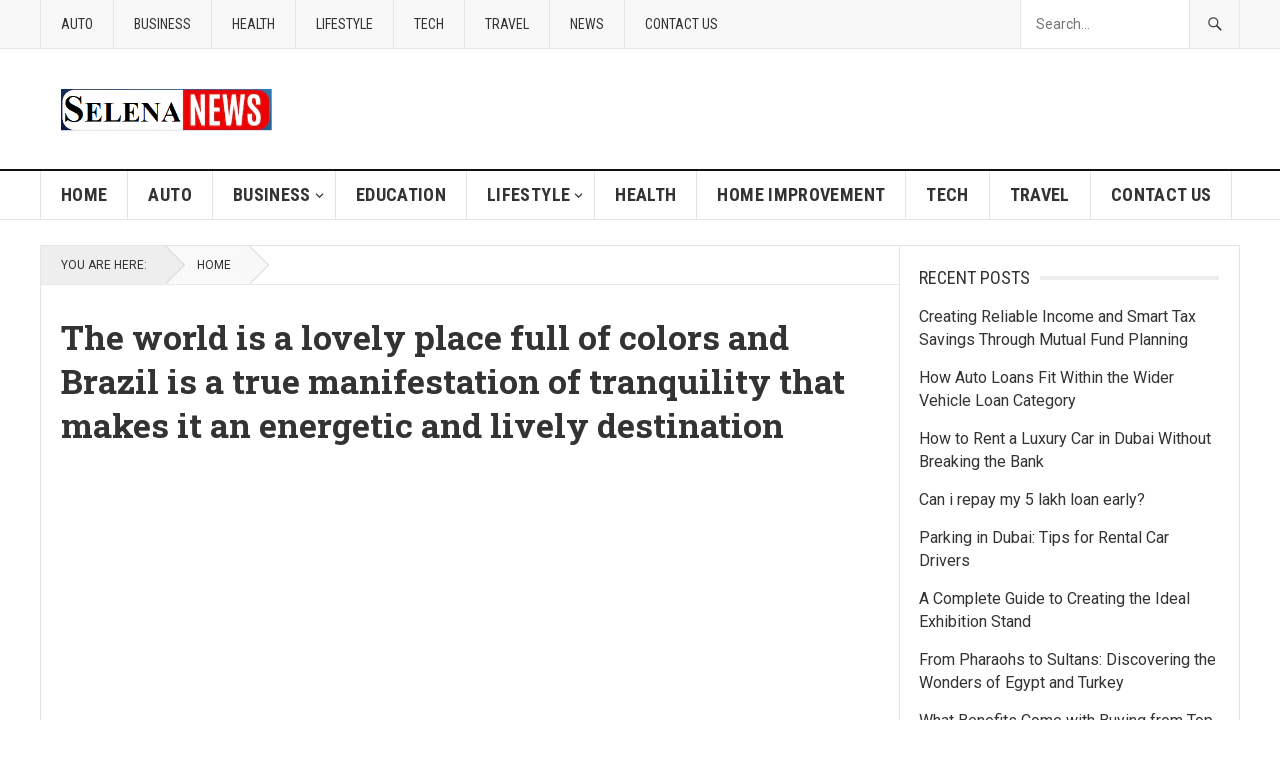

--- FILE ---
content_type: text/html; charset=UTF-8
request_url: https://selenaweb.org/flowers-to-brazil/84819612_1823878557744442_3576481119203229696_n/
body_size: 13980
content:
<!DOCTYPE html>
<html lang="en-US">
<head>
	<meta name="adxom-verification" content="1gnitsoptseugdiap32069fc2ed493bf4590b394de2cf">

<meta charset="UTF-8">
	<meta name="robots" content="noodp"/>
<meta name="googlebot" content="index, follow"/>
<script data-ad-client="ca-pub-8288407026647732" async src="https://pagead2.googlesyndication.com/pagead/js/adsbygoogle.js"></script>

<meta name="viewport" content="width=device-width, initial-scale=1">
<meta http-equiv="X-UA-Compatible" content="IE=edge">
<meta name="HandheldFriendly" content="true">
<link rel="profile" href="http://gmpg.org/xfn/11">
<link rel="icon" type="image/png" href="https://selenaweb.org/wp-content/uploads/2020/04/selenaweb.png" />
<link rel='stylesheet' href='//fonts.googleapis.com/css?family=Roboto%3Aregular%2Citalic%2C700|Roboto+Slab%3Aregular%2C700|Roboto+Condensed%3Aregular%2Citalic%2C700%26subset%3Dlatin%2C' type='text/css' media='screen' />
<title>The world is a lovely place full of colors and Brazil is a true manifestation of tranquility that makes it an energetic and lively destination &#8211; General Blog</title>
    <style>
        #wpadminbar #wp-admin-bar-p404_free_top_button .ab-icon:before {
            content: "\f103";
            color:red;
            top: 2px;
        }
    </style>
    <meta name='robots' content='max-image-preview:large' />
	<style>img:is([sizes="auto" i], [sizes^="auto," i]) { contain-intrinsic-size: 3000px 1500px }</style>
	<link rel="alternate" type="application/rss+xml" title="General Blog &raquo; Feed" href="https://selenaweb.org/feed/" />
<link rel="alternate" type="application/rss+xml" title="General Blog &raquo; Comments Feed" href="https://selenaweb.org/comments/feed/" />
<link rel="alternate" type="application/rss+xml" title="General Blog &raquo; The world is a lovely place full of colors and Brazil is a true manifestation of tranquility that makes it an energetic and lively destination Comments Feed" href="https://selenaweb.org/flowers-to-brazil/84819612_1823878557744442_3576481119203229696_n/feed/" />
<script type="text/javascript">
/* <![CDATA[ */
window._wpemojiSettings = {"baseUrl":"https:\/\/s.w.org\/images\/core\/emoji\/16.0.1\/72x72\/","ext":".png","svgUrl":"https:\/\/s.w.org\/images\/core\/emoji\/16.0.1\/svg\/","svgExt":".svg","source":{"concatemoji":"https:\/\/selenaweb.org\/wp-includes\/js\/wp-emoji-release.min.js?ver=6.8.3"}};
/*! This file is auto-generated */
!function(s,n){var o,i,e;function c(e){try{var t={supportTests:e,timestamp:(new Date).valueOf()};sessionStorage.setItem(o,JSON.stringify(t))}catch(e){}}function p(e,t,n){e.clearRect(0,0,e.canvas.width,e.canvas.height),e.fillText(t,0,0);var t=new Uint32Array(e.getImageData(0,0,e.canvas.width,e.canvas.height).data),a=(e.clearRect(0,0,e.canvas.width,e.canvas.height),e.fillText(n,0,0),new Uint32Array(e.getImageData(0,0,e.canvas.width,e.canvas.height).data));return t.every(function(e,t){return e===a[t]})}function u(e,t){e.clearRect(0,0,e.canvas.width,e.canvas.height),e.fillText(t,0,0);for(var n=e.getImageData(16,16,1,1),a=0;a<n.data.length;a++)if(0!==n.data[a])return!1;return!0}function f(e,t,n,a){switch(t){case"flag":return n(e,"\ud83c\udff3\ufe0f\u200d\u26a7\ufe0f","\ud83c\udff3\ufe0f\u200b\u26a7\ufe0f")?!1:!n(e,"\ud83c\udde8\ud83c\uddf6","\ud83c\udde8\u200b\ud83c\uddf6")&&!n(e,"\ud83c\udff4\udb40\udc67\udb40\udc62\udb40\udc65\udb40\udc6e\udb40\udc67\udb40\udc7f","\ud83c\udff4\u200b\udb40\udc67\u200b\udb40\udc62\u200b\udb40\udc65\u200b\udb40\udc6e\u200b\udb40\udc67\u200b\udb40\udc7f");case"emoji":return!a(e,"\ud83e\udedf")}return!1}function g(e,t,n,a){var r="undefined"!=typeof WorkerGlobalScope&&self instanceof WorkerGlobalScope?new OffscreenCanvas(300,150):s.createElement("canvas"),o=r.getContext("2d",{willReadFrequently:!0}),i=(o.textBaseline="top",o.font="600 32px Arial",{});return e.forEach(function(e){i[e]=t(o,e,n,a)}),i}function t(e){var t=s.createElement("script");t.src=e,t.defer=!0,s.head.appendChild(t)}"undefined"!=typeof Promise&&(o="wpEmojiSettingsSupports",i=["flag","emoji"],n.supports={everything:!0,everythingExceptFlag:!0},e=new Promise(function(e){s.addEventListener("DOMContentLoaded",e,{once:!0})}),new Promise(function(t){var n=function(){try{var e=JSON.parse(sessionStorage.getItem(o));if("object"==typeof e&&"number"==typeof e.timestamp&&(new Date).valueOf()<e.timestamp+604800&&"object"==typeof e.supportTests)return e.supportTests}catch(e){}return null}();if(!n){if("undefined"!=typeof Worker&&"undefined"!=typeof OffscreenCanvas&&"undefined"!=typeof URL&&URL.createObjectURL&&"undefined"!=typeof Blob)try{var e="postMessage("+g.toString()+"("+[JSON.stringify(i),f.toString(),p.toString(),u.toString()].join(",")+"));",a=new Blob([e],{type:"text/javascript"}),r=new Worker(URL.createObjectURL(a),{name:"wpTestEmojiSupports"});return void(r.onmessage=function(e){c(n=e.data),r.terminate(),t(n)})}catch(e){}c(n=g(i,f,p,u))}t(n)}).then(function(e){for(var t in e)n.supports[t]=e[t],n.supports.everything=n.supports.everything&&n.supports[t],"flag"!==t&&(n.supports.everythingExceptFlag=n.supports.everythingExceptFlag&&n.supports[t]);n.supports.everythingExceptFlag=n.supports.everythingExceptFlag&&!n.supports.flag,n.DOMReady=!1,n.readyCallback=function(){n.DOMReady=!0}}).then(function(){return e}).then(function(){var e;n.supports.everything||(n.readyCallback(),(e=n.source||{}).concatemoji?t(e.concatemoji):e.wpemoji&&e.twemoji&&(t(e.twemoji),t(e.wpemoji)))}))}((window,document),window._wpemojiSettings);
/* ]]> */
</script>
		<style type="text/css">
			.epvc-eye {
				margin-right: 3px;
				width: 13px;
				display: inline-block;
				height: 13px;
				border: solid 1px #000;
				border-radius:  75% 15%;
				position: relative;
				transform: rotate(45deg);
			}
			.epvc-eye:before {
				content: '';
				display: block;
				position: absolute;
				width: 5px;
				height: 5px;
				border: solid 1px #000;
				border-radius: 50%;
				left: 3px;
				top: 3px;
			}
		</style>
	<style id='wp-emoji-styles-inline-css' type='text/css'>

	img.wp-smiley, img.emoji {
		display: inline !important;
		border: none !important;
		box-shadow: none !important;
		height: 1em !important;
		width: 1em !important;
		margin: 0 0.07em !important;
		vertical-align: -0.1em !important;
		background: none !important;
		padding: 0 !important;
	}
</style>
<link rel='stylesheet' id='wp-block-library-css' href='https://selenaweb.org/wp-includes/css/dist/block-library/style.min.css?ver=6.8.3' type='text/css' media='all' />
<style id='classic-theme-styles-inline-css' type='text/css'>
/*! This file is auto-generated */
.wp-block-button__link{color:#fff;background-color:#32373c;border-radius:9999px;box-shadow:none;text-decoration:none;padding:calc(.667em + 2px) calc(1.333em + 2px);font-size:1.125em}.wp-block-file__button{background:#32373c;color:#fff;text-decoration:none}
</style>
<style id='global-styles-inline-css' type='text/css'>
:root{--wp--preset--aspect-ratio--square: 1;--wp--preset--aspect-ratio--4-3: 4/3;--wp--preset--aspect-ratio--3-4: 3/4;--wp--preset--aspect-ratio--3-2: 3/2;--wp--preset--aspect-ratio--2-3: 2/3;--wp--preset--aspect-ratio--16-9: 16/9;--wp--preset--aspect-ratio--9-16: 9/16;--wp--preset--color--black: #000000;--wp--preset--color--cyan-bluish-gray: #abb8c3;--wp--preset--color--white: #ffffff;--wp--preset--color--pale-pink: #f78da7;--wp--preset--color--vivid-red: #cf2e2e;--wp--preset--color--luminous-vivid-orange: #ff6900;--wp--preset--color--luminous-vivid-amber: #fcb900;--wp--preset--color--light-green-cyan: #7bdcb5;--wp--preset--color--vivid-green-cyan: #00d084;--wp--preset--color--pale-cyan-blue: #8ed1fc;--wp--preset--color--vivid-cyan-blue: #0693e3;--wp--preset--color--vivid-purple: #9b51e0;--wp--preset--gradient--vivid-cyan-blue-to-vivid-purple: linear-gradient(135deg,rgba(6,147,227,1) 0%,rgb(155,81,224) 100%);--wp--preset--gradient--light-green-cyan-to-vivid-green-cyan: linear-gradient(135deg,rgb(122,220,180) 0%,rgb(0,208,130) 100%);--wp--preset--gradient--luminous-vivid-amber-to-luminous-vivid-orange: linear-gradient(135deg,rgba(252,185,0,1) 0%,rgba(255,105,0,1) 100%);--wp--preset--gradient--luminous-vivid-orange-to-vivid-red: linear-gradient(135deg,rgba(255,105,0,1) 0%,rgb(207,46,46) 100%);--wp--preset--gradient--very-light-gray-to-cyan-bluish-gray: linear-gradient(135deg,rgb(238,238,238) 0%,rgb(169,184,195) 100%);--wp--preset--gradient--cool-to-warm-spectrum: linear-gradient(135deg,rgb(74,234,220) 0%,rgb(151,120,209) 20%,rgb(207,42,186) 40%,rgb(238,44,130) 60%,rgb(251,105,98) 80%,rgb(254,248,76) 100%);--wp--preset--gradient--blush-light-purple: linear-gradient(135deg,rgb(255,206,236) 0%,rgb(152,150,240) 100%);--wp--preset--gradient--blush-bordeaux: linear-gradient(135deg,rgb(254,205,165) 0%,rgb(254,45,45) 50%,rgb(107,0,62) 100%);--wp--preset--gradient--luminous-dusk: linear-gradient(135deg,rgb(255,203,112) 0%,rgb(199,81,192) 50%,rgb(65,88,208) 100%);--wp--preset--gradient--pale-ocean: linear-gradient(135deg,rgb(255,245,203) 0%,rgb(182,227,212) 50%,rgb(51,167,181) 100%);--wp--preset--gradient--electric-grass: linear-gradient(135deg,rgb(202,248,128) 0%,rgb(113,206,126) 100%);--wp--preset--gradient--midnight: linear-gradient(135deg,rgb(2,3,129) 0%,rgb(40,116,252) 100%);--wp--preset--font-size--small: 13px;--wp--preset--font-size--medium: 20px;--wp--preset--font-size--large: 36px;--wp--preset--font-size--x-large: 42px;--wp--preset--spacing--20: 0.44rem;--wp--preset--spacing--30: 0.67rem;--wp--preset--spacing--40: 1rem;--wp--preset--spacing--50: 1.5rem;--wp--preset--spacing--60: 2.25rem;--wp--preset--spacing--70: 3.38rem;--wp--preset--spacing--80: 5.06rem;--wp--preset--shadow--natural: 6px 6px 9px rgba(0, 0, 0, 0.2);--wp--preset--shadow--deep: 12px 12px 50px rgba(0, 0, 0, 0.4);--wp--preset--shadow--sharp: 6px 6px 0px rgba(0, 0, 0, 0.2);--wp--preset--shadow--outlined: 6px 6px 0px -3px rgba(255, 255, 255, 1), 6px 6px rgba(0, 0, 0, 1);--wp--preset--shadow--crisp: 6px 6px 0px rgba(0, 0, 0, 1);}:where(.is-layout-flex){gap: 0.5em;}:where(.is-layout-grid){gap: 0.5em;}body .is-layout-flex{display: flex;}.is-layout-flex{flex-wrap: wrap;align-items: center;}.is-layout-flex > :is(*, div){margin: 0;}body .is-layout-grid{display: grid;}.is-layout-grid > :is(*, div){margin: 0;}:where(.wp-block-columns.is-layout-flex){gap: 2em;}:where(.wp-block-columns.is-layout-grid){gap: 2em;}:where(.wp-block-post-template.is-layout-flex){gap: 1.25em;}:where(.wp-block-post-template.is-layout-grid){gap: 1.25em;}.has-black-color{color: var(--wp--preset--color--black) !important;}.has-cyan-bluish-gray-color{color: var(--wp--preset--color--cyan-bluish-gray) !important;}.has-white-color{color: var(--wp--preset--color--white) !important;}.has-pale-pink-color{color: var(--wp--preset--color--pale-pink) !important;}.has-vivid-red-color{color: var(--wp--preset--color--vivid-red) !important;}.has-luminous-vivid-orange-color{color: var(--wp--preset--color--luminous-vivid-orange) !important;}.has-luminous-vivid-amber-color{color: var(--wp--preset--color--luminous-vivid-amber) !important;}.has-light-green-cyan-color{color: var(--wp--preset--color--light-green-cyan) !important;}.has-vivid-green-cyan-color{color: var(--wp--preset--color--vivid-green-cyan) !important;}.has-pale-cyan-blue-color{color: var(--wp--preset--color--pale-cyan-blue) !important;}.has-vivid-cyan-blue-color{color: var(--wp--preset--color--vivid-cyan-blue) !important;}.has-vivid-purple-color{color: var(--wp--preset--color--vivid-purple) !important;}.has-black-background-color{background-color: var(--wp--preset--color--black) !important;}.has-cyan-bluish-gray-background-color{background-color: var(--wp--preset--color--cyan-bluish-gray) !important;}.has-white-background-color{background-color: var(--wp--preset--color--white) !important;}.has-pale-pink-background-color{background-color: var(--wp--preset--color--pale-pink) !important;}.has-vivid-red-background-color{background-color: var(--wp--preset--color--vivid-red) !important;}.has-luminous-vivid-orange-background-color{background-color: var(--wp--preset--color--luminous-vivid-orange) !important;}.has-luminous-vivid-amber-background-color{background-color: var(--wp--preset--color--luminous-vivid-amber) !important;}.has-light-green-cyan-background-color{background-color: var(--wp--preset--color--light-green-cyan) !important;}.has-vivid-green-cyan-background-color{background-color: var(--wp--preset--color--vivid-green-cyan) !important;}.has-pale-cyan-blue-background-color{background-color: var(--wp--preset--color--pale-cyan-blue) !important;}.has-vivid-cyan-blue-background-color{background-color: var(--wp--preset--color--vivid-cyan-blue) !important;}.has-vivid-purple-background-color{background-color: var(--wp--preset--color--vivid-purple) !important;}.has-black-border-color{border-color: var(--wp--preset--color--black) !important;}.has-cyan-bluish-gray-border-color{border-color: var(--wp--preset--color--cyan-bluish-gray) !important;}.has-white-border-color{border-color: var(--wp--preset--color--white) !important;}.has-pale-pink-border-color{border-color: var(--wp--preset--color--pale-pink) !important;}.has-vivid-red-border-color{border-color: var(--wp--preset--color--vivid-red) !important;}.has-luminous-vivid-orange-border-color{border-color: var(--wp--preset--color--luminous-vivid-orange) !important;}.has-luminous-vivid-amber-border-color{border-color: var(--wp--preset--color--luminous-vivid-amber) !important;}.has-light-green-cyan-border-color{border-color: var(--wp--preset--color--light-green-cyan) !important;}.has-vivid-green-cyan-border-color{border-color: var(--wp--preset--color--vivid-green-cyan) !important;}.has-pale-cyan-blue-border-color{border-color: var(--wp--preset--color--pale-cyan-blue) !important;}.has-vivid-cyan-blue-border-color{border-color: var(--wp--preset--color--vivid-cyan-blue) !important;}.has-vivid-purple-border-color{border-color: var(--wp--preset--color--vivid-purple) !important;}.has-vivid-cyan-blue-to-vivid-purple-gradient-background{background: var(--wp--preset--gradient--vivid-cyan-blue-to-vivid-purple) !important;}.has-light-green-cyan-to-vivid-green-cyan-gradient-background{background: var(--wp--preset--gradient--light-green-cyan-to-vivid-green-cyan) !important;}.has-luminous-vivid-amber-to-luminous-vivid-orange-gradient-background{background: var(--wp--preset--gradient--luminous-vivid-amber-to-luminous-vivid-orange) !important;}.has-luminous-vivid-orange-to-vivid-red-gradient-background{background: var(--wp--preset--gradient--luminous-vivid-orange-to-vivid-red) !important;}.has-very-light-gray-to-cyan-bluish-gray-gradient-background{background: var(--wp--preset--gradient--very-light-gray-to-cyan-bluish-gray) !important;}.has-cool-to-warm-spectrum-gradient-background{background: var(--wp--preset--gradient--cool-to-warm-spectrum) !important;}.has-blush-light-purple-gradient-background{background: var(--wp--preset--gradient--blush-light-purple) !important;}.has-blush-bordeaux-gradient-background{background: var(--wp--preset--gradient--blush-bordeaux) !important;}.has-luminous-dusk-gradient-background{background: var(--wp--preset--gradient--luminous-dusk) !important;}.has-pale-ocean-gradient-background{background: var(--wp--preset--gradient--pale-ocean) !important;}.has-electric-grass-gradient-background{background: var(--wp--preset--gradient--electric-grass) !important;}.has-midnight-gradient-background{background: var(--wp--preset--gradient--midnight) !important;}.has-small-font-size{font-size: var(--wp--preset--font-size--small) !important;}.has-medium-font-size{font-size: var(--wp--preset--font-size--medium) !important;}.has-large-font-size{font-size: var(--wp--preset--font-size--large) !important;}.has-x-large-font-size{font-size: var(--wp--preset--font-size--x-large) !important;}
:where(.wp-block-post-template.is-layout-flex){gap: 1.25em;}:where(.wp-block-post-template.is-layout-grid){gap: 1.25em;}
:where(.wp-block-columns.is-layout-flex){gap: 2em;}:where(.wp-block-columns.is-layout-grid){gap: 2em;}
:root :where(.wp-block-pullquote){font-size: 1.5em;line-height: 1.6;}
</style>
<link rel='stylesheet' id='goodpress-style-css' href='https://selenaweb.org/wp-content/themes/goodpress/style.css?ver=20180523' type='text/css' media='all' />
<link rel='stylesheet' id='genericons-style-css' href='https://selenaweb.org/wp-content/themes/goodpress/genericons/genericons.css?ver=6.8.3' type='text/css' media='all' />
<link rel='stylesheet' id='responsive-style-css' href='https://selenaweb.org/wp-content/themes/goodpress/responsive.css?ver=20161209' type='text/css' media='all' />
<script type="text/javascript" src="https://selenaweb.org/wp-includes/js/jquery/jquery.min.js?ver=3.7.1" id="jquery-core-js"></script>
<script type="text/javascript" src="https://selenaweb.org/wp-includes/js/jquery/jquery-migrate.min.js?ver=3.4.1" id="jquery-migrate-js"></script>
<link rel="https://api.w.org/" href="https://selenaweb.org/wp-json/" /><link rel="alternate" title="JSON" type="application/json" href="https://selenaweb.org/wp-json/wp/v2/media/414" /><link rel="EditURI" type="application/rsd+xml" title="RSD" href="https://selenaweb.org/xmlrpc.php?rsd" />
<meta name="generator" content="WordPress 6.8.3" />
<link rel='shortlink' href='https://selenaweb.org/?p=414' />
<link rel="alternate" title="oEmbed (JSON)" type="application/json+oembed" href="https://selenaweb.org/wp-json/oembed/1.0/embed?url=https%3A%2F%2Fselenaweb.org%2Fflowers-to-brazil%2F84819612_1823878557744442_3576481119203229696_n%2F" />
<link rel="alternate" title="oEmbed (XML)" type="text/xml+oembed" href="https://selenaweb.org/wp-json/oembed/1.0/embed?url=https%3A%2F%2Fselenaweb.org%2Fflowers-to-brazil%2F84819612_1823878557744442_3576481119203229696_n%2F&#038;format=xml" />
<!-- MagenetMonetization V: 1.0.29.3--><!-- MagenetMonetization 1 --><!-- MagenetMonetization 1.1 -->
<style type="text/css" media="all">
	body,
	.breadcrumbs h3,
	.section-header h3,
	label,
	input,
	input[type="text"],
	input[type="email"],
	input[type="url"],
	input[type="search"],
	input[type="password"],
	textarea,
	button,
	.btn,
	input[type="submit"],
	input[type="reset"],
	input[type="button"],
	table,
	.sidebar .widget_ad .widget-title,
	.site-footer .widget_ad .widget-title {
		font-family: "Roboto", "Helvetica Neue", Helvetica, Arial, sans-serif;
	}
	h1,h2,h3,h4,h5,h6,
	.navigation a {
		font-family: "Roboto Slab", "Helvetica Neue", Helvetica, Arial, sans-serif;
	}
	#primary-menu li a,
	#secondary-menu li a,
	.content-block .section-heading h3,
	.sidebar .widget .widget-title,
	.site-footer .widget .widget-title,
	.carousel-content .section-heading,
	.breadcrumbs h3,
	.page-title,
	.entry-category,
	#site-bottom,
	.ajax-loader,
	.entry-summary span a,
	.pagination .page-numbers,
	.navigation span,
	button,
	.btn,
	input[type="submit"],
	input[type="reset"],
	input[type="button"] {
		font-family: "Roboto Condensed", "Helvetica Neue", Helvetica, Arial, sans-serif;
	}
	a,
	a:visited,
	.sf-menu ul li li a:hover,
	.sf-menu li.sfHover li a:hover,
	#primary-menu li li a:hover,
	#primary-menu li li.current-menu-item a:hover,
	#secondary-menu li li a:hover,
	.entry-meta a,
	.edit-link a,
	.comment-reply-title small a:hover,
	.entry-content a,
	.entry-content a:visited,
	.page-content a,
	.page-content a:visited,
	.pagination .page-numbers.current,
	a:hover,
	.site-title a:hover,
	.mobile-menu ul li a:hover,
	.pagination .page-numbers:hover,	
	.sidebar .widget a:hover,
	.site-footer .widget a:hover,
	.sidebar .widget ul li a:hover,
	.site-footer .widget ul li a:hover,
	.entry-related .hentry .entry-title a:hover,
	.author-box .author-name span a:hover,
	.entry-tags .tag-links a:hover:before,
	.entry-title a:hover,
	.page-content ul li:before,
	.entry-content ul li:before,
	.content-loop .entry-summary span a:hover,
	.single .navigation a:hover {
		color: #cc0000;
	}
	.mobile-menu-icon .menu-icon-close,
	.mobile-menu-icon .menu-icon-open,
	.widget_newsletter form input[type="submit"],
	.widget_newsletter form input[type="button"],
	.widget_newsletter form button,
	.more-button a,
	.more-button a:hover,
	.entry-header .entry-category-icon a,
	button,
	.btn,
	input[type="submit"],
	input[type="reset"],
	input[type="button"],
	button:hover,
	.btn:hover,
	input[type="reset"]:hover,
	input[type="submit"]:hover,
	input[type="button"]:hover,
	.content-loop .entry-header .entry-category-icon a,
	.entry-tags .tag-links a:hover,
	.widget_tag_cloud .tagcloud a:hover,
	#featured-content .hentry:hover .entry-category a,
	.content-block .section-heading h3 a,
	.content-block .section-heading h3 a:hover,
	.content-block .section-heading h3 span,
	.carousel-content .section-heading,
	.breadcrumbs .breadcrumbs-nav a:hover,
	.breadcrumbs .breadcrumbs-nav a:hover:after {
		background-color: #cc0000;
	}
	.entry-tags .tag-links a:hover:after,
	.widget_tag_cloud .tagcloud a:hover:after {
		border-left-color: #cc0000;
	}

</style>
	<script async src="//pagead2.googlesyndication.com/pagead/js/adsbygoogle.js"></script>
<script>
     (adsbygoogle = window.adsbygoogle || []).push({
          google_ad_client: "ca-pub-8288407026647732",
          enable_page_level_ads: true
     });
</script>
</head>

<body class="attachment wp-singular attachment-template-default single single-attachment postid-414 attachmentid-414 attachment-jpeg wp-theme-goodpress">


<div id="page" class="site">

	<header id="masthead" class="site-header clear">

		<div id="primary-bar">

			<div class="container">

			<nav id="primary-nav" class="main-navigation">

				<div class="menu-top-menu-container"><ul id="primary-menu" class="sf-menu"><li id="menu-item-101" class="menu-item menu-item-type-taxonomy menu-item-object-category menu-item-101"><a href="https://selenaweb.org/category/auto/">Auto</a></li>
<li id="menu-item-102" class="menu-item menu-item-type-taxonomy menu-item-object-category menu-item-102"><a href="https://selenaweb.org/category/business/">Business</a></li>
<li id="menu-item-103" class="menu-item menu-item-type-taxonomy menu-item-object-category menu-item-103"><a href="https://selenaweb.org/category/health/">Health</a></li>
<li id="menu-item-104" class="menu-item menu-item-type-taxonomy menu-item-object-category menu-item-104"><a href="https://selenaweb.org/category/lifestyle/">Lifestyle</a></li>
<li id="menu-item-106" class="menu-item menu-item-type-taxonomy menu-item-object-category menu-item-106"><a href="https://selenaweb.org/category/tech/">Tech</a></li>
<li id="menu-item-107" class="menu-item menu-item-type-taxonomy menu-item-object-category menu-item-107"><a href="https://selenaweb.org/category/travel/">Travel</a></li>
<li id="menu-item-105" class="menu-item menu-item-type-taxonomy menu-item-object-category menu-item-105"><a href="https://selenaweb.org/category/news/">News</a></li>
<li id="menu-item-1299" class="menu-item menu-item-type-post_type menu-item-object-page menu-item-1299"><a href="https://selenaweb.org/contact-us/">Contact Us</a></li>
</ul></div>
			</nav><!-- #primary-nav -->	

			
				<div class="header-search">
					<form id="searchform" method="get" action="https://selenaweb.org/">
						<input type="search" name="s" class="search-input" placeholder="Search..." autocomplete="off">
						<button type="submit" class="search-submit"><span class="genericon genericon-search"></span></button>		
					</form>
				</div><!-- .header-search -->

			
			</div><!-- .container -->

		</div><!-- #primary-bar -->	

		<div class="site-start clear">

			<div class="container">

			<div class="site-branding">

								
				<div id="logo">
					<span class="helper"></span>
					<a href="https://selenaweb.org/" rel="home">
						<img src="https://selenaweb.org/wp-content/uploads/2020/04/selenaweb-1.png" alt=""/>
					</a>
				</div><!-- #logo -->

				
			</div><!-- .site-branding -->

			
			<span class="mobile-menu-icon">
				<span class="menu-icon-open">Menu</span>
				<span class="menu-icon-close"><span class="genericon genericon-close"></span></span>		
			</span>	
			
			</div><!-- .container -->

		</div><!-- .site-start -->

		<div id="secondary-bar" class="clear">

			<div class="container">

			<nav id="secondary-nav" class="secondary-navigation">

				<div class="menu-main-menu-container"><ul id="secondary-menu" class="sf-menu"><li id="menu-item-248" class="menu-item menu-item-type-custom menu-item-object-custom menu-item-home menu-item-248"><a href="https://selenaweb.org/">Home</a></li>
<li id="menu-item-87" class="menu-item menu-item-type-taxonomy menu-item-object-category menu-item-87"><a href="https://selenaweb.org/category/auto/">Auto</a></li>
<li id="menu-item-88" class="menu-item menu-item-type-taxonomy menu-item-object-category menu-item-has-children menu-item-88"><a href="https://selenaweb.org/category/business/">Business</a>
<ul class="sub-menu">
	<li id="menu-item-92" class="menu-item menu-item-type-taxonomy menu-item-object-category menu-item-92"><a href="https://selenaweb.org/category/finance/">Finance</a></li>
</ul>
</li>
<li id="menu-item-89" class="menu-item menu-item-type-taxonomy menu-item-object-category menu-item-89"><a href="https://selenaweb.org/category/education/">Education</a></li>
<li id="menu-item-95" class="menu-item menu-item-type-taxonomy menu-item-object-category menu-item-has-children menu-item-95"><a href="https://selenaweb.org/category/lifestyle/">Lifestyle</a>
<ul class="sub-menu">
	<li id="menu-item-91" class="menu-item menu-item-type-taxonomy menu-item-object-category menu-item-91"><a href="https://selenaweb.org/category/fashion/">Fashion</a></li>
	<li id="menu-item-97" class="menu-item menu-item-type-taxonomy menu-item-object-category menu-item-97"><a href="https://selenaweb.org/category/shopping/">Shopping</a></li>
</ul>
</li>
<li id="menu-item-93" class="menu-item menu-item-type-taxonomy menu-item-object-category menu-item-93"><a href="https://selenaweb.org/category/health/">Health</a></li>
<li id="menu-item-94" class="menu-item menu-item-type-taxonomy menu-item-object-category menu-item-94"><a href="https://selenaweb.org/category/home-improvement/">Home Improvement</a></li>
<li id="menu-item-99" class="menu-item menu-item-type-taxonomy menu-item-object-category menu-item-99"><a href="https://selenaweb.org/category/tech/">Tech</a></li>
<li id="menu-item-100" class="menu-item menu-item-type-taxonomy menu-item-object-category menu-item-100"><a href="https://selenaweb.org/category/travel/">Travel</a></li>
<li id="menu-item-1300" class="menu-item menu-item-type-post_type menu-item-object-page menu-item-1300"><a href="https://selenaweb.org/contact-us/">Contact Us</a></li>
</ul></div>
			</nav><!-- #secondary-nav -->

			</div><!-- .container -->				

		</div><!-- .secondary-bar -->

		<div class="mobile-menu clear">

			<div class="container">

			<div class="menu-left"><h3>Pages</h3><div class="menu-top-menu-container"><ul id="primary-mobile-menu" class=""><li class="menu-item menu-item-type-taxonomy menu-item-object-category menu-item-101"><a href="https://selenaweb.org/category/auto/">Auto</a></li>
<li class="menu-item menu-item-type-taxonomy menu-item-object-category menu-item-102"><a href="https://selenaweb.org/category/business/">Business</a></li>
<li class="menu-item menu-item-type-taxonomy menu-item-object-category menu-item-103"><a href="https://selenaweb.org/category/health/">Health</a></li>
<li class="menu-item menu-item-type-taxonomy menu-item-object-category menu-item-104"><a href="https://selenaweb.org/category/lifestyle/">Lifestyle</a></li>
<li class="menu-item menu-item-type-taxonomy menu-item-object-category menu-item-106"><a href="https://selenaweb.org/category/tech/">Tech</a></li>
<li class="menu-item menu-item-type-taxonomy menu-item-object-category menu-item-107"><a href="https://selenaweb.org/category/travel/">Travel</a></li>
<li class="menu-item menu-item-type-taxonomy menu-item-object-category menu-item-105"><a href="https://selenaweb.org/category/news/">News</a></li>
<li class="menu-item menu-item-type-post_type menu-item-object-page menu-item-1299"><a href="https://selenaweb.org/contact-us/">Contact Us</a></li>
</ul></div></div><div class="menu-right"><h3>Categories</h3><div class="menu-main-menu-container"><ul id="secondary-mobile-menu" class=""><li class="menu-item menu-item-type-custom menu-item-object-custom menu-item-home menu-item-248"><a href="https://selenaweb.org/">Home</a></li>
<li class="menu-item menu-item-type-taxonomy menu-item-object-category menu-item-87"><a href="https://selenaweb.org/category/auto/">Auto</a></li>
<li class="menu-item menu-item-type-taxonomy menu-item-object-category menu-item-88"><a href="https://selenaweb.org/category/business/">Business</a></li>
<li class="menu-item menu-item-type-taxonomy menu-item-object-category menu-item-89"><a href="https://selenaweb.org/category/education/">Education</a></li>
<li class="menu-item menu-item-type-taxonomy menu-item-object-category menu-item-95"><a href="https://selenaweb.org/category/lifestyle/">Lifestyle</a></li>
<li class="menu-item menu-item-type-taxonomy menu-item-object-category menu-item-93"><a href="https://selenaweb.org/category/health/">Health</a></li>
<li class="menu-item menu-item-type-taxonomy menu-item-object-category menu-item-94"><a href="https://selenaweb.org/category/home-improvement/">Home Improvement</a></li>
<li class="menu-item menu-item-type-taxonomy menu-item-object-category menu-item-99"><a href="https://selenaweb.org/category/tech/">Tech</a></li>
<li class="menu-item menu-item-type-taxonomy menu-item-object-category menu-item-100"><a href="https://selenaweb.org/category/travel/">Travel</a></li>
<li class="menu-item menu-item-type-post_type menu-item-object-page menu-item-1300"><a href="https://selenaweb.org/contact-us/">Contact Us</a></li>
</ul></div></div>
			</div><!-- .container -->

		</div><!-- .mobile-menu -->	

					
			<span class="search-icon">
				<span class="genericon genericon-search"></span>
				<span class="genericon genericon-close"></span>			
			</span>

								

	</header><!-- #masthead -->

		<div id="content" class="site-content container">
		<div class="clear">

	<div id="primary" class="content-area">

		<div class="breadcrumbs">
			<span class="breadcrumbs-nav">
				<span class="here">You are here:</span>
				<span class="divider"></span>
				<a href="https://selenaweb.org">Home</a>
				<span class="divider"></span>
				<span class="post-category"></span>
			</span>
		</div>

		<main id="main" class="site-main" >

		
<article id="post-414" class="post-414 attachment type-attachment status-inherit hentry">
	<header class="entry-header">
	
		<div class="entry-category-icon"></div>

		<h1 class="entry-title">The world is a lovely place full of colors and Brazil is a true manifestation of tranquility that makes it an energetic and lively destination</h1>
	</header><!-- .entry-header -->

	<div class="entry-content">
			
		<!-- Google Adsense Ads Manager plugin by Crunchify.com - Top post Ad START --><div style="text-align:center;"><p><div style="margin-top:2px; margin-bottom:2px;><script async src="//pagead2.googlesyndication.com/pagead/js/adsbygoogle.js"></script>
<!-- Link Ad Unit 670x15 -->
<ins class="adsbygoogle"
     style="display:inline-block;width:750px;height:30px"
     data-ad-client="ca-pub-8288407026647732"
     data-ad-slot="3764561804"></ins>
<script>
(adsbygoogle = window.adsbygoogle || []).push({});
</script></div>
<div style="margin-top:2px; margin-bottom:2px;><script async src="//pagead2.googlesyndication.com/pagead/js/adsbygoogle.js"></script>
<!-- Link Ad Unit 670x15 -->
<ins class="adsbygoogle"
     style="display:inline-block;width:850px;height:30px"
     data-ad-client="ca-pub-8288407026647732"
     data-ad-slot="3764561804"></ins>
<script>
(adsbygoogle = window.adsbygoogle || []).push({});
</script></div>
<script async src="//pagead2.googlesyndication.com/pagead/js/adsbygoogle.js"></script>
<ins class="adsbygoogle"
     style="display:block; text-align:center;"
     data-ad-layout="in-article"
     data-ad-format="fluid"
     data-ad-client="ca-pub-8288407026647732"
     data-ad-slot="7132473077"></ins>
<script>
     (adsbygoogle = window.adsbygoogle || []).push({});
</script></p></div><!-- Google Adsense Ads Manager plugin by Crunchify.com - Top post Ad END --><p class="attachment"><a href='https://selenaweb.org/wp-content/uploads/2020/06/84819612_1823878557744442_3576481119203229696_n.jpg'><img fetchpriority="high" decoding="async" width="300" height="192" src="https://selenaweb.org/wp-content/uploads/2020/06/84819612_1823878557744442_3576481119203229696_n-300x192.jpg" class="attachment-medium size-medium" alt="The world is a lovely place full of colors and Brazil is a true manifestation of tranquility that makes it an energetic and lively destination" srcset="https://selenaweb.org/wp-content/uploads/2020/06/84819612_1823878557744442_3576481119203229696_n-300x192.jpg 300w, https://selenaweb.org/wp-content/uploads/2020/06/84819612_1823878557744442_3576481119203229696_n-768x492.jpg 768w, https://selenaweb.org/wp-content/uploads/2020/06/84819612_1823878557744442_3576481119203229696_n.jpg 875w" sizes="(max-width: 300px) 100vw, 300px" /></a></p><!-- Google Adsense Ads Manager plugin by Crunchify.com - Middle post Ad START --><div style="text-align:center;"><p><div style="margin-top:2px; margin-bottom:2px;><script async src="//pagead2.googlesyndication.com/pagead/js/adsbygoogle.js"></script>
<!-- Link Ad Unit 670x15 -->
<ins class="adsbygoogle"
     style="display:inline-block;width:850px;height:30px"
     data-ad-client="ca-pub-8288407026647732"
     data-ad-slot="3764561804"></ins>
<script>
(adsbygoogle = window.adsbygoogle || []).push({});
</script></div>
<div style="margin-top:2px; margin-bottom:2px;><script async src="//pagead2.googlesyndication.com/pagead/js/adsbygoogle.js"></script></p></div><!-- Google Adsense Ads Manager plugin by Crunchify.com - Middle post Ad END -->
<!-- Google Adsense Ads Manager plugin by Crunchify.com - After post Ad START --><div style="text-align:center;"><p><div style="margin-top:2px; margin-bottom:2px;><script async src="//pagead2.googlesyndication.com/pagead/js/adsbygoogle.js"></script>
<!-- Link Ad Unit 670x15 -->
<ins class="adsbygoogle"
     style="display:inline-block;width:850px;height:30px"
     data-ad-client="ca-pub-8288407026647732"
     data-ad-slot="3764561804"></ins>
<script>
(adsbygoogle = window.adsbygoogle || []).push({});
</script></div>
<div style="margin-top:2px; margin-bottom:2px;><script async src="//pagead2.googlesyndication.com/pagead/js/adsbygoogle.js"></script></p></div><!-- Google Adsense Ads Manager plugin by Crunchify.com - After post Ad END -->	</div><!-- .entry-content -->

	<span class="entry-tags">

					
			</span><!-- .entry-tags -->

</article><!-- #post-## -->
<div id="comments" class="comments-area">

		<div id="respond" class="comment-respond">
		<h3 id="reply-title" class="comment-reply-title">Leave a Reply <small><a rel="nofollow" id="cancel-comment-reply-link" href="/flowers-to-brazil/84819612_1823878557744442_3576481119203229696_n/#respond" style="display:none;">Cancel reply</a></small></h3><p class="must-log-in">You must be <a href="https://selenaweb.org/wp-login.php?redirect_to=https%3A%2F%2Fselenaweb.org%2Fflowers-to-brazil%2F84819612_1823878557744442_3576481119203229696_n%2F">logged in</a> to post a comment.</p>	</div><!-- #respond -->
	
</div><!-- #comments -->
		</main><!-- #main -->
	</div><!-- #primary -->

<!-- MagenetMonetization 4 -->
<aside id="secondary" class="widget-area sidebar">


	<!-- MagenetMonetization 5 -->
		<div id="recent-posts-2" class="widget widget_recent_entries">
		<h2 class="widget-title"><span>Recent Posts</span></h2>
		<ul>
											<li>
					<a href="https://selenaweb.org/creating-reliable-income-and-smart-tax-savings-through-mutual-fund-planning/">Creating Reliable Income and Smart Tax Savings Through Mutual Fund Planning</a>
									</li>
											<li>
					<a href="https://selenaweb.org/how-auto-loans-fit-within-the-wider-vehicle-loan-category/">How Auto Loans Fit Within the Wider Vehicle Loan Category</a>
									</li>
											<li>
					<a href="https://selenaweb.org/how-to-rent-a-luxury-car-in-dubai-without-breaking-the-bank/">How to Rent a Luxury Car in Dubai Without Breaking the Bank</a>
									</li>
											<li>
					<a href="https://selenaweb.org/can-i-repay-my-5-lakh-loan-early/">Can i repay my 5 lakh loan early?</a>
									</li>
											<li>
					<a href="https://selenaweb.org/parking-in-dubai-tips-for-rental-car-drivers/">Parking in Dubai: Tips for Rental Car Drivers</a>
									</li>
											<li>
					<a href="https://selenaweb.org/a-complete-guide-to-creating-the-ideal-exhibition-stand/">A Complete Guide to Creating the Ideal Exhibition Stand</a>
									</li>
											<li>
					<a href="https://selenaweb.org/from-pharaohs-to-sultans-discovering-the-wonders-of-egypt-and-turkey/">From Pharaohs to Sultans: Discovering the Wonders of Egypt and Turkey</a>
									</li>
											<li>
					<a href="https://selenaweb.org/what-benefits-come-with-buying-from-top-outdoor-sports-equipment-suppliers/">What Benefits Come with Buying from Top Outdoor Sports Equipment Suppliers?</a>
									</li>
											<li>
					<a href="https://selenaweb.org/tips-to-choose-the-best-personalized-wine-decanter-set/">Tips To Choose The Best Personalized Wine Decanter Set</a>
									</li>
											<li>
					<a href="https://selenaweb.org/why-renting-a-two-bedroom-apartment-is-ideal-for-families/">Why Renting a Two-Bedroom Apartment Is Ideal for Families</a>
									</li>
					</ul>

		</div><!-- MagenetMonetization 5 --><div id="text-3" class="widget widget_text">			<div class="textwidget"><p><ins class="adsbygoogle" style="display: inline-block; width: 280px; height: 600px;" data-ad-client="ca-pub-8288407026647732" data-ad-slot="1517018208"></ins><br />
<script>
(adsbygoogle = window.adsbygoogle || []).push({});
</script></p>
</div>
		</div><!-- MagenetMonetization 5 --><div id="tag_cloud-2" class="widget widget_tag_cloud"><h2 class="widget-title"><span>Tags News</span></h2><div class="tagcloud"><a href="https://selenaweb.org/category/auto/" class="tag-cloud-link tag-link-9 tag-link-position-1" style="font-size: 15.731343283582pt;" aria-label="Auto (10 items)">Auto<span class="tag-link-count"> (10)</span></a>
<a href="https://selenaweb.org/category/beauty/" class="tag-cloud-link tag-link-48 tag-link-position-2" style="font-size: 9.8805970149254pt;" aria-label="Beauty (2 items)">Beauty<span class="tag-link-count"> (2)</span></a>
<a href="https://selenaweb.org/category/business/" class="tag-cloud-link tag-link-6 tag-link-position-3" style="font-size: 22pt;" aria-label="Business (43 items)">Business<span class="tag-link-count"> (43)</span></a>
<a href="https://selenaweb.org/category/clothing/" class="tag-cloud-link tag-link-46 tag-link-position-4" style="font-size: 9.8805970149254pt;" aria-label="Clothing (2 items)">Clothing<span class="tag-link-count"> (2)</span></a>
<a href="https://selenaweb.org/category/dental-clinic/" class="tag-cloud-link tag-link-50 tag-link-position-5" style="font-size: 8pt;" aria-label="Dental Clinic (1 item)">Dental Clinic<span class="tag-link-count"> (1)</span></a>
<a href="https://selenaweb.org/category/digital-marketing/" class="tag-cloud-link tag-link-25 tag-link-position-6" style="font-size: 12.179104477612pt;" aria-label="Digital Marketing (4 items)">Digital Marketing<span class="tag-link-count"> (4)</span></a>
<a href="https://selenaweb.org/category/education/" class="tag-cloud-link tag-link-10 tag-link-position-7" style="font-size: 16.880597014925pt;" aria-label="Education (13 items)">Education<span class="tag-link-count"> (13)</span></a>
<a href="https://selenaweb.org/category/entertainment/" class="tag-cloud-link tag-link-11 tag-link-position-8" style="font-size: 13.746268656716pt;" aria-label="Entertainment (6 items)">Entertainment<span class="tag-link-count"> (6)</span></a>
<a href="https://selenaweb.org/category/fashion/" class="tag-cloud-link tag-link-14 tag-link-position-9" style="font-size: 11.134328358209pt;" aria-label="Fashion (3 items)">Fashion<span class="tag-link-count"> (3)</span></a>
<a href="https://selenaweb.org/category/finance/" class="tag-cloud-link tag-link-4 tag-link-position-10" style="font-size: 19.492537313433pt;" aria-label="Finance (24 items)">Finance<span class="tag-link-count"> (24)</span></a>
<a href="https://selenaweb.org/category/food/" class="tag-cloud-link tag-link-34 tag-link-position-11" style="font-size: 13.746268656716pt;" aria-label="Food (6 items)">Food<span class="tag-link-count"> (6)</span></a>
<a href="https://selenaweb.org/category/furniture/" class="tag-cloud-link tag-link-51 tag-link-position-12" style="font-size: 8pt;" aria-label="Furniture (1 item)">Furniture<span class="tag-link-count"> (1)</span></a>
<a href="https://selenaweb.org/category/gift/" class="tag-cloud-link tag-link-24 tag-link-position-13" style="font-size: 13.746268656716pt;" aria-label="Gift (6 items)">Gift<span class="tag-link-count"> (6)</span></a>
<a href="https://selenaweb.org/category/health/" class="tag-cloud-link tag-link-2 tag-link-position-14" style="font-size: 20.432835820896pt;" aria-label="Health (30 items)">Health<span class="tag-link-count"> (30)</span></a>
<a href="https://selenaweb.org/category/home-improvement/" class="tag-cloud-link tag-link-7 tag-link-position-15" style="font-size: 20.850746268657pt;" aria-label="Home Improvement (33 items)">Home Improvement<span class="tag-link-count"> (33)</span></a>
<a href="https://selenaweb.org/category/jewelry/" class="tag-cloud-link tag-link-47 tag-link-position-16" style="font-size: 9.8805970149254pt;" aria-label="Jewelry (2 items)">Jewelry<span class="tag-link-count"> (2)</span></a>
<a href="https://selenaweb.org/category/law/" class="tag-cloud-link tag-link-19 tag-link-position-17" style="font-size: 13.014925373134pt;" aria-label="Law (5 items)">Law<span class="tag-link-count"> (5)</span></a>
<a href="https://selenaweb.org/category/lifestyle/" class="tag-cloud-link tag-link-13 tag-link-position-18" style="font-size: 17.716417910448pt;" aria-label="Lifestyle (16 items)">Lifestyle<span class="tag-link-count"> (16)</span></a>
<a href="https://selenaweb.org/category/loan/" class="tag-cloud-link tag-link-35 tag-link-position-19" style="font-size: 13.746268656716pt;" aria-label="Loan (6 items)">Loan<span class="tag-link-count"> (6)</span></a>
<a href="https://selenaweb.org/category/news/" class="tag-cloud-link tag-link-16 tag-link-position-20" style="font-size: 8pt;" aria-label="News (1 item)">News<span class="tag-link-count"> (1)</span></a>
<a href="https://selenaweb.org/category/pets/" class="tag-cloud-link tag-link-23 tag-link-position-21" style="font-size: 9.8805970149254pt;" aria-label="Pets (2 items)">Pets<span class="tag-link-count"> (2)</span></a>
<a href="https://selenaweb.org/category/real-estate/" class="tag-cloud-link tag-link-33 tag-link-position-22" style="font-size: 12.179104477612pt;" aria-label="Real Estate (4 items)">Real Estate<span class="tag-link-count"> (4)</span></a>
<a href="https://selenaweb.org/category/shopping/" class="tag-cloud-link tag-link-15 tag-link-position-23" style="font-size: 14.791044776119pt;" aria-label="Shopping (8 items)">Shopping<span class="tag-link-count"> (8)</span></a>
<a href="https://selenaweb.org/category/smo/" class="tag-cloud-link tag-link-18 tag-link-position-24" style="font-size: 8pt;" aria-label="Smo (1 item)">Smo<span class="tag-link-count"> (1)</span></a>
<a href="https://selenaweb.org/category/society/" class="tag-cloud-link tag-link-49 tag-link-position-25" style="font-size: 8pt;" aria-label="Society (1 item)">Society<span class="tag-link-count"> (1)</span></a>
<a href="https://selenaweb.org/category/sports/" class="tag-cloud-link tag-link-12 tag-link-position-26" style="font-size: 12.179104477612pt;" aria-label="Sports (4 items)">Sports<span class="tag-link-count"> (4)</span></a>
<a href="https://selenaweb.org/category/tech/" class="tag-cloud-link tag-link-3 tag-link-position-27" style="font-size: 21.373134328358pt;" aria-label="Tech (37 items)">Tech<span class="tag-link-count"> (37)</span></a>
<a href="https://selenaweb.org/category/travel/" class="tag-cloud-link tag-link-5 tag-link-position-28" style="font-size: 16.462686567164pt;" aria-label="Travel (12 items)">Travel<span class="tag-link-count"> (12)</span></a></div>
</div><!-- MagenetMonetization 5 -->
		<div id="recent-posts-3" class="widget widget_recent_entries">
		<h2 class="widget-title"><span>Latest Post</span></h2>
		<ul>
											<li>
					<a href="https://selenaweb.org/creating-reliable-income-and-smart-tax-savings-through-mutual-fund-planning/">Creating Reliable Income and Smart Tax Savings Through Mutual Fund Planning</a>
											<span class="post-date">December 29, 2025</span>
									</li>
											<li>
					<a href="https://selenaweb.org/how-auto-loans-fit-within-the-wider-vehicle-loan-category/">How Auto Loans Fit Within the Wider Vehicle Loan Category</a>
											<span class="post-date">September 22, 2025</span>
									</li>
											<li>
					<a href="https://selenaweb.org/how-to-rent-a-luxury-car-in-dubai-without-breaking-the-bank/">How to Rent a Luxury Car in Dubai Without Breaking the Bank</a>
											<span class="post-date">July 15, 2025</span>
									</li>
											<li>
					<a href="https://selenaweb.org/can-i-repay-my-5-lakh-loan-early/">Can i repay my 5 lakh loan early?</a>
											<span class="post-date">July 3, 2025</span>
									</li>
											<li>
					<a href="https://selenaweb.org/parking-in-dubai-tips-for-rental-car-drivers/">Parking in Dubai: Tips for Rental Car Drivers</a>
											<span class="post-date">June 25, 2025</span>
									</li>
											<li>
					<a href="https://selenaweb.org/a-complete-guide-to-creating-the-ideal-exhibition-stand/">A Complete Guide to Creating the Ideal Exhibition Stand</a>
											<span class="post-date">June 12, 2025</span>
									</li>
											<li>
					<a href="https://selenaweb.org/from-pharaohs-to-sultans-discovering-the-wonders-of-egypt-and-turkey/">From Pharaohs to Sultans: Discovering the Wonders of Egypt and Turkey</a>
											<span class="post-date">April 9, 2025</span>
									</li>
											<li>
					<a href="https://selenaweb.org/what-benefits-come-with-buying-from-top-outdoor-sports-equipment-suppliers/">What Benefits Come with Buying from Top Outdoor Sports Equipment Suppliers?</a>
											<span class="post-date">April 8, 2025</span>
									</li>
											<li>
					<a href="https://selenaweb.org/tips-to-choose-the-best-personalized-wine-decanter-set/">Tips To Choose The Best Personalized Wine Decanter Set</a>
											<span class="post-date">March 24, 2025</span>
									</li>
					</ul>

		</div><!-- MagenetMonetization 5 --><div id="text-2" class="widget widget_text">			<div class="textwidget"><p><script async src="//pagead2.googlesyndication.com/pagead/js/adsbygoogle.js"></script><br />
<!-- content section --><br />
<ins class="adsbygoogle"
     style="display:inline-block;width:336px;height:600px"
     data-ad-client="ca-pub-8288407026647732"
     data-ad-slot="4386825406"></ins><br />
<script>
(adsbygoogle = window.adsbygoogle || []).push({});
</script></p>
</div>
		</div>

</aside><!-- #secondary -->

<!-- wmm d -->		</div><!-- .clear -->

	</div><!-- #content .site-content -->

		
	<footer id="colophon" class="site-footer container">

		
			<div class="footer-columns clear">

					<div class="footer-column footer-column-1">
						<!-- MagenetMonetization 5 -->
		<div id="recent-posts-4" class="widget footer-widget widget_recent_entries">
		<h3 class="widget-title">Recent Posts</h3>
		<ul>
											<li>
					<a href="https://selenaweb.org/creating-reliable-income-and-smart-tax-savings-through-mutual-fund-planning/">Creating Reliable Income and Smart Tax Savings Through Mutual Fund Planning</a>
											<span class="post-date">December 29, 2025</span>
									</li>
											<li>
					<a href="https://selenaweb.org/how-auto-loans-fit-within-the-wider-vehicle-loan-category/">How Auto Loans Fit Within the Wider Vehicle Loan Category</a>
											<span class="post-date">September 22, 2025</span>
									</li>
											<li>
					<a href="https://selenaweb.org/how-to-rent-a-luxury-car-in-dubai-without-breaking-the-bank/">How to Rent a Luxury Car in Dubai Without Breaking the Bank</a>
											<span class="post-date">July 15, 2025</span>
									</li>
											<li>
					<a href="https://selenaweb.org/can-i-repay-my-5-lakh-loan-early/">Can i repay my 5 lakh loan early?</a>
											<span class="post-date">July 3, 2025</span>
									</li>
											<li>
					<a href="https://selenaweb.org/parking-in-dubai-tips-for-rental-car-drivers/">Parking in Dubai: Tips for Rental Car Drivers</a>
											<span class="post-date">June 25, 2025</span>
									</li>
											<li>
					<a href="https://selenaweb.org/a-complete-guide-to-creating-the-ideal-exhibition-stand/">A Complete Guide to Creating the Ideal Exhibition Stand</a>
											<span class="post-date">June 12, 2025</span>
									</li>
											<li>
					<a href="https://selenaweb.org/from-pharaohs-to-sultans-discovering-the-wonders-of-egypt-and-turkey/">From Pharaohs to Sultans: Discovering the Wonders of Egypt and Turkey</a>
											<span class="post-date">April 9, 2025</span>
									</li>
											<li>
					<a href="https://selenaweb.org/what-benefits-come-with-buying-from-top-outdoor-sports-equipment-suppliers/">What Benefits Come with Buying from Top Outdoor Sports Equipment Suppliers?</a>
											<span class="post-date">April 8, 2025</span>
									</li>
					</ul>

		</div>					</div>

					<div class="footer-column footer-column-2">
						<!-- MagenetMonetization 5 --><div id="categories-3" class="widget footer-widget widget_categories"><h3 class="widget-title">Categories</h3>
			<ul>
					<li class="cat-item cat-item-9"><a href="https://selenaweb.org/category/auto/">Auto</a>
</li>
	<li class="cat-item cat-item-48"><a href="https://selenaweb.org/category/beauty/">Beauty</a>
</li>
	<li class="cat-item cat-item-6"><a href="https://selenaweb.org/category/business/">Business</a>
</li>
	<li class="cat-item cat-item-46"><a href="https://selenaweb.org/category/clothing/">Clothing</a>
</li>
	<li class="cat-item cat-item-50"><a href="https://selenaweb.org/category/dental-clinic/">Dental Clinic</a>
</li>
	<li class="cat-item cat-item-25"><a href="https://selenaweb.org/category/digital-marketing/">Digital Marketing</a>
</li>
	<li class="cat-item cat-item-10"><a href="https://selenaweb.org/category/education/">Education</a>
</li>
	<li class="cat-item cat-item-11"><a href="https://selenaweb.org/category/entertainment/">Entertainment</a>
</li>
	<li class="cat-item cat-item-14"><a href="https://selenaweb.org/category/fashion/">Fashion</a>
</li>
	<li class="cat-item cat-item-4"><a href="https://selenaweb.org/category/finance/">Finance</a>
</li>
	<li class="cat-item cat-item-34"><a href="https://selenaweb.org/category/food/">Food</a>
</li>
	<li class="cat-item cat-item-51"><a href="https://selenaweb.org/category/furniture/">Furniture</a>
</li>
	<li class="cat-item cat-item-24"><a href="https://selenaweb.org/category/gift/">Gift</a>
</li>
	<li class="cat-item cat-item-2"><a href="https://selenaweb.org/category/health/">Health</a>
</li>
	<li class="cat-item cat-item-7"><a href="https://selenaweb.org/category/home-improvement/">Home Improvement</a>
</li>
	<li class="cat-item cat-item-47"><a href="https://selenaweb.org/category/jewelry/">Jewelry</a>
</li>
	<li class="cat-item cat-item-19"><a href="https://selenaweb.org/category/law/">Law</a>
</li>
	<li class="cat-item cat-item-13"><a href="https://selenaweb.org/category/lifestyle/">Lifestyle</a>
</li>
	<li class="cat-item cat-item-35"><a href="https://selenaweb.org/category/loan/">Loan</a>
</li>
	<li class="cat-item cat-item-16"><a href="https://selenaweb.org/category/news/">News</a>
</li>
	<li class="cat-item cat-item-23"><a href="https://selenaweb.org/category/pets/">Pets</a>
</li>
	<li class="cat-item cat-item-33"><a href="https://selenaweb.org/category/real-estate/">Real Estate</a>
</li>
	<li class="cat-item cat-item-15"><a href="https://selenaweb.org/category/shopping/">Shopping</a>
</li>
	<li class="cat-item cat-item-18"><a href="https://selenaweb.org/category/smo/">Smo</a>
</li>
	<li class="cat-item cat-item-49"><a href="https://selenaweb.org/category/society/">Society</a>
</li>
	<li class="cat-item cat-item-12"><a href="https://selenaweb.org/category/sports/">Sports</a>
</li>
	<li class="cat-item cat-item-3"><a href="https://selenaweb.org/category/tech/">Tech</a>
</li>
	<li class="cat-item cat-item-5"><a href="https://selenaweb.org/category/travel/">Travel</a>
</li>
			</ul>

			</div>					</div>

					<div class="footer-column footer-column-3">
						<!-- MagenetMonetization 5 --><div id="text-8" class="widget footer-widget widget_text"><h3 class="widget-title">Contact Us</h3>			<div class="textwidget"><p><strong><a href="https:/selenaweb.org/contact-us/">Contact Us</a></strong></p>
</div>
		</div>					</div>										

			</div><!-- .footer-columns -->

		
		<div class="clear"></div>

		<div id="site-bottom" class="clear">

			<div class="site-info">

				
				&copy; 2026 <a href="https://selenaweb.org">General Blog</a> - Theme by <a href="https://www.happythemes.com/" target="_blank">HappyThemes</a>

			</div><!-- .site-info -->

				

		</div><!-- #site-bottom -->
							
	</footer><!-- #colophon -->

</div><!-- #page -->


<script type="text/javascript">
<!--
var _acic={dataProvider:10};(function(){var e=document.createElement("script");e.type="text/javascript";e.async=true;e.src="https://www.acint.net/aci.js";var t=document.getElementsByTagName("script")[0];t.parentNode.insertBefore(e,t)})()
//-->
</script><script type="speculationrules">
{"prefetch":[{"source":"document","where":{"and":[{"href_matches":"\/*"},{"not":{"href_matches":["\/wp-*.php","\/wp-admin\/*","\/wp-content\/uploads\/*","\/wp-content\/*","\/wp-content\/plugins\/*","\/wp-content\/themes\/goodpress\/*","\/*\\?(.+)"]}},{"not":{"selector_matches":"a[rel~=\"nofollow\"]"}},{"not":{"selector_matches":".no-prefetch, .no-prefetch a"}}]},"eagerness":"conservative"}]}
</script>
<script type="text/javascript" src="https://selenaweb.org/wp-content/themes/goodpress/assets/js/superfish.js?ver=6.8.3" id="superfish-js"></script>
<script type="text/javascript" src="https://selenaweb.org/wp-content/themes/goodpress/assets/js/modernizr.min.js?ver=6.8.3" id="modernizr-js"></script>
<script type="text/javascript" src="https://selenaweb.org/wp-content/themes/goodpress/assets/js/html5.js?ver=6.8.3" id="html5-js"></script>
<script type="text/javascript" src="https://selenaweb.org/wp-content/themes/goodpress/assets/js/jquery.bxslider.min.js?ver=6.8.3" id="bxslider-js"></script>
<script type="text/javascript" src="https://selenaweb.org/wp-content/themes/goodpress/assets/js/jquery.custom.js?ver=20170628" id="custom-js"></script>
<script type="text/javascript" src="https://selenaweb.org/wp-includes/js/comment-reply.min.js?ver=6.8.3" id="comment-reply-js" async="async" data-wp-strategy="async"></script>

<div class="mads-block"></div></body>
</html>
<div class="mads-block"></div>

--- FILE ---
content_type: text/html; charset=utf-8
request_url: https://www.google.com/recaptcha/api2/aframe
body_size: 268
content:
<!DOCTYPE HTML><html><head><meta http-equiv="content-type" content="text/html; charset=UTF-8"></head><body><script nonce="UZfBAM232oAJvg-VcGpXug">/** Anti-fraud and anti-abuse applications only. See google.com/recaptcha */ try{var clients={'sodar':'https://pagead2.googlesyndication.com/pagead/sodar?'};window.addEventListener("message",function(a){try{if(a.source===window.parent){var b=JSON.parse(a.data);var c=clients[b['id']];if(c){var d=document.createElement('img');d.src=c+b['params']+'&rc='+(localStorage.getItem("rc::a")?sessionStorage.getItem("rc::b"):"");window.document.body.appendChild(d);sessionStorage.setItem("rc::e",parseInt(sessionStorage.getItem("rc::e")||0)+1);localStorage.setItem("rc::h",'1768684735710');}}}catch(b){}});window.parent.postMessage("_grecaptcha_ready", "*");}catch(b){}</script></body></html>